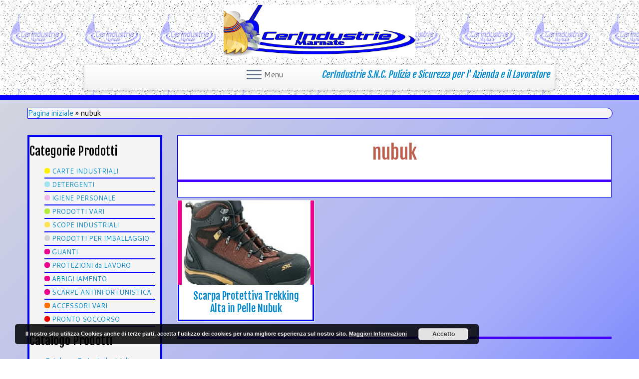

--- FILE ---
content_type: text/html; charset=UTF-8
request_url: http://www.cerindustrie.com/tag/nubuk/
body_size: 7345
content:
<!DOCTYPE html>
<!--[if IE 7]>
<html class="ie ie7" lang="it-IT">
<![endif]-->
<!--[if IE 8]>
<html class="ie ie8" lang="it-IT">
<![endif]-->
<!--[if !(IE 7) | !(IE 8)  ]><!-->
<html lang="it-IT">
<!--<![endif]-->
					<head>
				    <meta charset="UTF-8" />
				    <meta http-equiv="X-UA-Compatible" content="IE=9; IE=8; IE=7; IE=EDGE" />
            				    <meta name="viewport" content="width=device-width, initial-scale=1.0" />
				    <link rel="profile" href="http://gmpg.org/xfn/11" />
				    <link rel="pingback" href="http://www.cerindustrie.com/xmlrpc.php" />

				   <!-- html5shiv for IE8 and less  -->
				    <!--[if lt IE 9]>
				      <script src="http://www.cerindustrie.com/wp-content/themes/customizr/inc/assets/js/html5.js"></script>
				    <![endif]-->
				    <title>nubuk &#8211; CerIndustrie S.N.C.</title>
<link rel='dns-prefetch' href='//fonts.googleapis.com' />
<link rel='dns-prefetch' href='//s.w.org' />
<link rel="alternate" type="application/rss+xml" title="CerIndustrie S.N.C. &raquo; Feed" href="http://www.cerindustrie.com/feed/" />
<link rel="alternate" type="application/rss+xml" title="CerIndustrie S.N.C. &raquo; Feed dei commenti" href="http://www.cerindustrie.com/comments/feed/" />
<link rel="alternate" type="application/rss+xml" title="CerIndustrie S.N.C. &raquo; nubuk Feed del tag" href="http://www.cerindustrie.com/tag/nubuk/feed/" />
<link rel='stylesheet' id='tc-gfonts-css'  href='//fonts.googleapis.com/css?family=Fjalla+One:400|Cantarell:400' type='text/css' media='all' />
<link rel='stylesheet' id='contact-form-7-css'  href='http://www.cerindustrie.com/wp-content/plugins/contact-form-7/includes/css/styles.css?ver=4.5' type='text/css' media='all' />
<link rel='stylesheet' id='customizr-common-css'  href='http://www.cerindustrie.com/wp-content/themes/customizr/inc/assets/css/tc_common.min.css?ver=3.4.22' type='text/css' media='all' />
<link rel='stylesheet' id='customizr-skin-css'  href='http://www.cerindustrie.com/wp-content/themes/customizr/inc/assets/css/blue.min.css?ver=3.4.22' type='text/css' media='all' />
<style id='customizr-skin-inline-css' type='text/css'>
        @font-face {
          font-family: 'FontAwesome';
          src:url('http://www.cerindustrie.com/wp-content/themes/customizr/inc/assets/css/fonts/fonts/fontawesome-webfont.eot');
          src:url('http://www.cerindustrie.com/wp-content/themes/customizr/inc/assets/css/fonts/fonts/fontawesome-webfont.eot?#iefix') format('embedded-opentype'),
              url('http://www.cerindustrie.com/wp-content/themes/customizr/inc/assets/css/fonts/fonts/fontawesome-webfont.woff2') format('woff2'),
              url('http://www.cerindustrie.com/wp-content/themes/customizr/inc/assets/css/fonts/fonts/fontawesome-webfont.woff') format('woff'),
              url('http://www.cerindustrie.com/wp-content/themes/customizr/inc/assets/css/fonts/fonts/fontawesome-webfont.ttf') format('truetype'),
              url('http://www.cerindustrie.com/wp-content/themes/customizr/inc/assets/css/fonts/fonts/fontawesome-webfont.svg#fontawesomeregular') format('svg');
        }
        

                .site-title,.site-description,h1,h2,h3,.tc-dropcap {
                  font-family : 'Fjalla One';
                  font-weight : 400;
                }

                body,.navbar .nav>li>a {
                  font-family : 'Cantarell';
                  font-weight : 400;
                }

          body,.navbar .nav>li>a {
            font-size : 15px;
            line-height : 20px;
          }
table { border-collapse: separate; }
                         body table { border-collapse: collapse; }
                        
header.tc-header {border-top: none;}

.tc-rectangular-thumb {
        max-height: 125px;
        height :125px
      }

.no-csstransforms3d .tc-slider-loader-wrapper .tc-img-gif-loader {
                                                background: url('http://www.cerindustrie.com/wp-content/themes/customizr//inc/assets/img/slider-loader.gif') no-repeat center center;
                                         }.tc-slider-loader-wrapper .tc-css-loader > div { border-color:#08c; }

          #tc-sn { width: 330px;}
          .tc-sn-visible[class*=sn-left] #tc-page-wrap { left: 330px; }
          .tc-sn-visible[class*=sn-right] #tc-page-wrap { right: 330px; }
          [class*=sn-right].sn-close #tc-page-wrap, [class*=sn-left].sn-open #tc-page-wrap {
            -webkit-transform: translate3d( 330px, 0, 0 );
            -moz-transform: translate3d( 330px, 0, 0 );
            transform: translate3d( 330px, 0, 0 );
          }
          [class*=sn-right].sn-open #tc-page-wrap, [class*=sn-left].sn-close #tc-page-wrap {
            -webkit-transform: translate3d( -330px, 0, 0 );
            -moz-transform: translate3d( -330px, 0, 0 );
             transform: translate3d( -330px, 0, 0 );
          }
          /* stick the sticky header to the left/right of the page wrapper */
          .tc-sticky-header.tc-sn-visible:not(.animating)[class*=sn-left] .tc-header { left: 330px; }
          .tc-sticky-header.tc-sn-visible:not(.animating)[class*=sn-right] .tc-header { right: 330px; }
          /* ie<9 breaks using :not */
          .no-csstransforms3d .tc-sticky-header.tc-sn-visible[class*=sn-left] .tc-header { left: 330px; }
          .no-csstransforms3d .tc-sticky-header.tc-sn-visible[class*=sn-right] .tc-header { right: 330px; }
      

              @media (min-width: 1200px) {
              .tc-post-list-grid article .entry-title {font-size:20px;line-height:25px;}
              .tc-post-list-grid .tc-g-cont {font-size:13px;line-height:17px;}
          }
            
              @media (max-width: 1199px) and (min-width: 980px) {
              .tc-post-list-grid article .entry-title {font-size:18px;line-height:23px;}
              .tc-post-list-grid .tc-g-cont {font-size:12px;line-height:16px;}
          }
            
              @media (max-width: 979px) and (min-width: 768px) {
              .tc-post-list-grid article .entry-title {font-size:15px;line-height:20px;}
              .tc-post-list-grid .tc-g-cont {font-size:12px;line-height:15px;}
          }
            
              @media (max-width: 767px) {
              .tc-post-list-grid article .entry-title {font-size:24px;line-height:31px;}
              .tc-post-list-grid .tc-g-cont {font-size:14px;line-height:18px;}
          }
            
              @media (max-width: 480px) {
              .tc-post-list-grid article .entry-title {font-size:20px;line-height:25px;}
              .tc-post-list-grid .tc-g-cont {font-size:13px;line-height:17px;}
          }
            

            .grid-cols-4 figure {
                  height:165px;
                  max-height:165px;
                  line-height:165px;
            }

</style>
<link rel='stylesheet' id='customizr-style-css'  href='http://www.cerindustrie.com/wp-content/themes/customizr-child/style.css?ver=3.4.22' type='text/css' media='all' />
<link rel='stylesheet' id='fancyboxcss-css'  href='http://www.cerindustrie.com/wp-content/themes/customizr/inc/assets/js/fancybox/jquery.fancybox-1.3.4.min.css?ver=4.6.30' type='text/css' media='all' />
<script type='text/javascript' src='http://www.cerindustrie.com/wp-includes/js/jquery/jquery.js?ver=1.12.4'></script>
<script type='text/javascript' src='http://www.cerindustrie.com/wp-includes/js/jquery/jquery-migrate.min.js?ver=1.4.1'></script>
<script type='text/javascript' src='http://www.cerindustrie.com/wp-content/themes/customizr/inc/assets/js/modernizr.min.js?ver=3.4.22'></script>
<script type='text/javascript' src='http://www.cerindustrie.com/wp-content/themes/customizr/inc/assets/js/fancybox/jquery.fancybox-1.3.4.min.js?ver=3.4.22'></script>
<script type='text/javascript'>
/* <![CDATA[ */
var TCParams = {"_disabled":[],"FancyBoxState":"1","FancyBoxAutoscale":"1","SliderName":"","SliderDelay":"","SliderHover":"1","centerSliderImg":"1","SmoothScroll":{"Enabled":true,"Options":{"touchpadSupport":false}},"anchorSmoothScroll":"easeOutExpo","anchorSmoothScrollExclude":{"simple":["[class*=edd]",".tc-carousel-control",".carousel-control","[data-toggle=\"modal\"]","[data-toggle=\"dropdown\"]","[data-toggle=\"tooltip\"]","[data-toggle=\"popover\"]","[data-toggle=\"collapse\"]","[data-toggle=\"tab\"]","[class*=upme]","[class*=um-]"],"deep":{"classes":[],"ids":[]}},"ReorderBlocks":"1","centerAllImg":"1","HasComments":"","LeftSidebarClass":".span3.left.tc-sidebar","RightSidebarClass":".span3.right.tc-sidebar","LoadModernizr":"1","stickyCustomOffset":{"_initial":0,"_scrolling":0,"options":{"_static":true,"_element":""}},"stickyHeader":"","dropdowntoViewport":"1","timerOnScrollAllBrowsers":"1","extLinksStyle":"","extLinksTargetExt":"","extLinksSkipSelectors":{"classes":["btn","button"],"ids":[]},"dropcapEnabled":"","dropcapWhere":{"post":"1","page":""},"dropcapMinWords":"50","dropcapSkipSelectors":{"tags":["IMG","IFRAME","H1","H2","H3","H4","H5","H6","BLOCKQUOTE","UL","OL"],"classes":["btn"],"id":[]},"imgSmartLoadEnabled":"","imgSmartLoadOpts":{"parentSelectors":[".article-container",".__before_main_wrapper",".widget-front"],"opts":{"excludeImg":[".tc-holder-img"]}},"goldenRatio":"1.618","gridGoldenRatioLimit":"350","isSecondMenuEnabled":"","secondMenuRespSet":"in-sn-before"};
/* ]]> */
</script>
<script type='text/javascript' src='http://www.cerindustrie.com/wp-content/themes/customizr/inc/assets/js/tc-scripts.min.js?ver=3.4.22'></script>
<link rel='https://api.w.org/' href='http://www.cerindustrie.com/wp-json/' />
<link rel="EditURI" type="application/rsd+xml" title="RSD" href="http://www.cerindustrie.com/xmlrpc.php?rsd" />
<link rel="wlwmanifest" type="application/wlwmanifest+xml" href="http://www.cerindustrie.com/wp-includes/wlwmanifest.xml" /> 

<link id="czr-favicon" rel="shortcut icon" href="http://www.cerindustrie.com/wp-content/uploads/2015/01/FavIco.png" type="image/png">				</head>
				
	<body class="archive tag tag-nubuk tag-591 tc-fade-hover-links tc-l-sidebar tc-no-sticky-header skin-blue tc-side-menu tc-post-list-context sn-left" itemscope itemtype="http://schema.org/WebPage">

              <nav id="tc-sn" class="tc-sn navbar" role="navigation">
            <div class="tc-sn-inner nav-collapse">
              <div class="btn-toggle-nav sn-toggle pull-right"><button type="button" class="btn menu-btn"  title="Chiudi"><span class="icon-bar"></span><span class="icon-bar"></span><span class="icon-bar"></span> </button><span class="menu-label">Chiudi</span></div><div class="sn-nav-wrapper"><div class="menu-menu-container"><ul id="menu-menu" class="nav sn-nav"><li id="menu-item-7" class="menu-item menu-item-type-custom menu-item-object-custom menu-item-home menu-item-has-children dropdown menu-item-7"><a href="http://www.cerindustrie.com">HOME <strong class="caret"></strong></a>
<ul class="dropdown-menu">
	<li id="menu-item-519" class="menu-item menu-item-type-post_type menu-item-object-page menu-item-519"><a href="http://www.cerindustrie.com/chi-siamo/">Chi Siamo</a></li>
	<li id="menu-item-518" class="menu-item menu-item-type-post_type menu-item-object-page menu-item-518"><a href="http://www.cerindustrie.com/contattaci/">Contattaci</a></li>
	<li id="menu-item-543" class="menu-item menu-item-type-post_type menu-item-object-page menu-item-543"><a href="http://www.cerindustrie.com/informativa-privacy-e-cookie-cerindustrie/">Informativa Privacy e Cookie CerIndustrie</a></li>
</ul>
</li>
<li id="menu-item-526" class="menu-item menu-item-type-post_type menu-item-object-page menu-item-has-children dropdown menu-item-526"><a href="http://www.cerindustrie.com/contattaci/">CONTATTACI <strong class="caret"></strong></a>
<ul class="dropdown-menu">
	<li id="menu-item-517" class="menu-item menu-item-type-post_type menu-item-object-page menu-item-517"><a href="http://www.cerindustrie.com/modulo-di-contatto/">Modulo di Contatto</a></li>
	<li id="menu-item-968" class="menu-item menu-item-type-post_type menu-item-object-page menu-item-968"><a href="http://www.cerindustrie.com/lavora-con-noi/">LAVORA CON NOI</a></li>
</ul>
</li>
<li id="menu-item-528" class="menu-item menu-item-type-post_type menu-item-object-page menu-item-has-children dropdown menu-item-528"><a href="http://www.cerindustrie.com/prodotti/">PRODOTTI <strong class="caret"></strong></a>
<ul class="dropdown-menu">
	<li id="menu-item-533" class="menu-item menu-item-type-taxonomy menu-item-object-category menu-item-533"><a href="http://www.cerindustrie.com/prodotti/categoria-carte-industriali/">CARTE INDUSTRIALI</a></li>
	<li id="menu-item-530" class="menu-item menu-item-type-taxonomy menu-item-object-category menu-item-530"><a href="http://www.cerindustrie.com/prodotti/categoria-detergenti/">DETERGENTI</a></li>
	<li id="menu-item-534" class="menu-item menu-item-type-taxonomy menu-item-object-category menu-item-534"><a href="http://www.cerindustrie.com/prodotti/categoria-igiene-personale/">IGIENE PERSONALE</a></li>
	<li id="menu-item-2761" class="menu-item menu-item-type-taxonomy menu-item-object-category menu-item-2761"><a href="http://www.cerindustrie.com/prodotti/categoria-prodotti-vari/">PRODOTTI VARI</a></li>
	<li id="menu-item-535" class="menu-item menu-item-type-taxonomy menu-item-object-category menu-item-535"><a href="http://www.cerindustrie.com/prodotti/categoria-scope-industriali/">SCOPE INDUSTRIALI</a></li>
	<li id="menu-item-536" class="menu-item menu-item-type-taxonomy menu-item-object-category menu-item-536"><a href="http://www.cerindustrie.com/prodotti/categoria-imballaggio/">PRODOTTI PER IMBALLAGGIO</a></li>
	<li id="menu-item-531" class="menu-item menu-item-type-taxonomy menu-item-object-category menu-item-531"><a href="http://www.cerindustrie.com/prodotti/categoria-guanti/">GUANTI</a></li>
	<li id="menu-item-2763" class="menu-item menu-item-type-taxonomy menu-item-object-category menu-item-2763"><a href="http://www.cerindustrie.com/prodotti/categoria-protezioni-lavoro/">PROTEZIONI DA LAVORO</a></li>
	<li id="menu-item-529" class="menu-item menu-item-type-taxonomy menu-item-object-category menu-item-529"><a href="http://www.cerindustrie.com/prodotti/categoria-abbigliamento/">ABBIGLIAMENTO</a></li>
	<li id="menu-item-1130" class="menu-item menu-item-type-taxonomy menu-item-object-category menu-item-1130"><a href="http://www.cerindustrie.com/prodotti/categoria-scarpe-antinfortunistica/">SCARPE ANTINFORTUNISTICA</a></li>
	<li id="menu-item-2764" class="menu-item menu-item-type-taxonomy menu-item-object-category menu-item-2764"><a href="http://www.cerindustrie.com/prodotti/categoria-accessori-vari/">ACCESSORI VARI</a></li>
	<li id="menu-item-532" class="menu-item menu-item-type-taxonomy menu-item-object-category menu-item-532"><a href="http://www.cerindustrie.com/prodotti/categoria-pronto-soccorso/">PRONTO SOCCORSO</a></li>
</ul>
</li>
<li id="menu-item-967" class="menu-item menu-item-type-post_type menu-item-object-page menu-item-967"><a href="http://www.cerindustrie.com/lavora-con-noi/">LAVORA CON NOI</a></li>
</ul></div></div>            </div><!--.tc-sn-inner -->
          </nav><!-- //#tc-sn -->
        
    <div id="tc-page-wrap" class="">

  		
  	   	<header class="tc-header clearfix row-fluid tc-tagline-on tc-title-logo-on  tc-shrink-off tc-menu-on logo-centered tc-second-menu-in-sn-before-when-mobile" role="banner">
  			
        <div class="brand span3 pull-left">
        <a class="site-logo" href="http://www.cerindustrie.com/" title="CerIndustrie S.N.C. | CerIndustrie S.N.C. Pulizia e Sicurezza per l&#039; Azienda e il Lavoratore"><img src="http://www.cerindustrie.com/wp-content/uploads/2015/03/Logo-Cerindustrie.gif" alt="Pagina iniziale" width="674" height="160"  data-no-retina class=" attachment-1368"/></a>        </div> <!-- brand span3 -->

        <div class="container outside"><h2 class="site-description">CerIndustrie S.N.C. Pulizia e Sicurezza per l&#039; Azienda e il Lavoratore</h2></div>      	<div class="navbar-wrapper clearfix span9">
        	<div class="navbar resp">
          		<div class="navbar-inner" role="navigation">
            		<div class="row-fluid">
              		<h2 class="span7 inside site-description">CerIndustrie S.N.C. Pulizia e Sicurezza per l&#039; Azienda e il Lavoratore</h2><div class="btn-toggle-nav sn-toggle pull-right"><button type="button" class="btn menu-btn"  title="Apri il menu"><span class="icon-bar"></span><span class="icon-bar"></span><span class="icon-bar"></span> </button><span class="menu-label">Menu</span></div>          			</div><!-- /.row-fluid -->
          		</div><!-- /.navbar-inner -->
        	</div><!-- /.navbar resp -->
      	</div><!-- /.navbar-wrapper -->
    	  		</header>
  		<div id="main-wrapper" class="container">

    <div class="tc-hot-crumble container" role="navigation"><div class="row"><div class="span12"><div class="breadcrumb-trail breadcrumbs" itemprop="breadcrumb"><span class="trail-begin"><a href="http://www.cerindustrie.com" title="CerIndustrie S.N.C." rel="home" class="trail-begin">Pagina iniziale</a></span> <span class="sep">&raquo;</span> <span class="trail-end">nubuk</span></div></div></div></div>
    <div class="container" role="main">
        <div class="row column-content-wrapper">

            
        <div class="span3 left tc-sidebar no-widget-icons">
           <div id="left" class="widget-area" role="complementary">
              <aside id="text-5" class="widget widget_text"><h3 class="widget-title">Categorie Prodotti</h3>			<div class="textwidget"><ul>
<li class="hatpuntocat"><img src="/wp-content/themes/customizr-child/punticategorie/Carte%20Industriali.png" /> <a href="http://www.cerindustrie.com/prodotti/categoria-carte-industriali/">CARTE INDUSTRIALI</a></li>
<li class="hatpuntocat"><img src="/wp-content/themes/customizr-child/punticategorie/Detergenti.png" /> <a href="http://www.cerindustrie.com/prodotti/categoria-detergenti/">DETERGENTI</a></li>
<li class="hatpuntocat"><img src="/wp-content/themes/customizr-child/punticategorie/Igiene.png" /> <a href="http://www.cerindustrie.com/prodotti/categoria-igiene-personale/">IGIENE PERSONALE</a></li>
<li class="hatpuntocat"><img src="/wp-content/themes/customizr-child/punticategorie/Prodotti%20Vari.png" /> <a href="http://www.cerindustrie.com/prodotti/categoria-prodotti-vari/">PRODOTTI VARI</a></li>
<li class="hatpuntocat"><img src="/wp-content/themes/customizr-child/punticategorie/Scope%20Industriali.png" /> <a href="http://www.cerindustrie.com/prodotti/categoria-scope-industriali/">SCOPE INDUSTRIALI</a></li>
<li class="hatpuntocat"><img src="/wp-content/themes/customizr-child/punticategorie/Imballaggio.png" /> <a href="http://www.cerindustrie.com/prodotti/categoria-imballaggio/">PRODOTTI PER IMBALLAGGIO</a></li>
<li class="hatpuntocat"><img src="/wp-content/themes/customizr-child/punticategorie/Abbigliamento%20e%20Guanti.png" /> <a href="http://www.cerindustrie.com/prodotti/categoria-guanti/">GUANTI</a></li>
<li class="hatpuntocat"><img src="/wp-content/themes/customizr-child/punticategorie/Abbigliamento%20e%20Guanti.png" /> <a href="http://www.cerindustrie.com/prodotti/categoria-protezioni-lavoro/">PROTEZIONI da LAVORO</a></li>
<li class="hatpuntocat"><img src="/wp-content/themes/customizr-child/punticategorie/Abbigliamento%20e%20Guanti.png" /> <a href="http://www.cerindustrie.com/prodotti/categoria-abbigliamento/">ABBIGLIAMENTO</a></li>
<li class="hatpuntocat"><img src="/wp-content/themes/customizr-child/punticategorie/Abbigliamento%20e%20Guanti.png" /> <a href="http://www.cerindustrie.com/prodotti/categoria-scarpe-antinfortunistica/">SCARPE ANTINFORTUNISTICA</a></li>
<li class="hatpuntocat"><img src="/wp-content/themes/customizr-child/punticategorie/Accessori%20Vari.png" /> <a href="http://www.cerindustrie.com/prodotti/categoria-accessori-vari/">ACCESSORI VARI</a></li>
<li class="hatpuntocat"><img src="/wp-content/themes/customizr-child/punticategorie/Pronto%20Soccorso.png" /> <a href="http://www.cerindustrie.com/prodotti/categoria-pronto-soccorso/">PRONTO SOCCORSO</a></li>
</ul></div>
		</aside><aside id="text-15" class="widget widget_text"><h3 class="widget-title">Catalogo Prodotti</h3>			<div class="textwidget"><ul>
<li><a href="http://www.cerindustrie.com/catalogo-2016-2017-carte-industriali-cerindustrie/">Catalogo Carte Industriali</a><br></li>
<li><a href="http://www.cerindustrie.com/catalogo-2016-2017-prodotti-per-la-pulizia-cerindustrie/">Catalogo Prodotti per la Pulizia</a><br></li>
<li><a href="http://www.cerindustrie.com/catalogo-2016-2017-igiene-della-persona-cerindustrie/">Catalogo Igiene della Persona</a><br></li>
<li><a href="http://www.cerindustrie.com/catalogo-2016-2017-prodotti-vari-cerindustrie/">Catalogo Prodotti Vari</a><br></li>
<li><a href="http://www.cerindustrie.com/catalogo-2016-2017-scope-industriali-cerindustrie/">Catalogo Scope Industriali</a><br></li>
<li><a href="http://www.cerindustrie.com/catalogo-2016-2017-prodotti-imballaggio-cerindustrie/">Catalogo Prodotti Imballaggio</a><br></li>
<li><a href="http://www.cerindustrie.com/catalogo-2016-2017-guanti-cerindustrie/">Catalogo Guanti</a><br></li>
<li><a href="http://www.cerindustrie.com/catalogo-2016-2017-protezioni-da-lavoro-cerindustrie/">Catalogo Protezioni da Lavoro</a><br></li>
<li><a href="http://www.cerindustrie.com/catalogo-2016-2017-indumenti-da-lavoro-cerindustrie/">Catalogo Indumenti da Lavoro</a><br></li>
<li><a href="http://www.cerindustrie.com/catalogo-2016-2017-scarpe-antinfortunistiche-cerindustrie/">Catalogo Scarpe Antinfortunistiche</a><br></li>
<li><a href="http://www.cerindustrie.com/catalogo-2016-2017-accessori-vari-cerindustrie/">Catalogo Accessori Vari</a><br></li>
<li><a href="http://www.cerindustrie.com/catalogo-2016-2017-pronto-soccorso-cerindustrie/">Catalogo Pronto Soccorso</a><br></li>
</ul></div>
		</aside><aside id="nav_menu-2" class="widget widget_nav_menu"><h3 class="widget-title">Come Contattarci</h3><div class="menu-come-contattarci-container"><ul id="menu-come-contattarci" class="menu"><li id="menu-item-542" class="menu-item menu-item-type-post_type menu-item-object-page menu-item-542"><a href="http://www.cerindustrie.com/contattaci/">Contattaci</a></li>
<li id="menu-item-541" class="menu-item menu-item-type-post_type menu-item-object-page menu-item-541"><a href="http://www.cerindustrie.com/modulo-di-contatto/">Modulo di Contatto</a></li>
</ul></div></aside><aside id="search-2" class="widget widget_search"><h3 class="widget-title">Ricerca Prodotti</h3><form role="search" method="get" id="searchform" class="searchform" action="http://www.cerindustrie.com/">
				<div>
					<label class="screen-reader-text" for="s">Ricerca per:</label>
					<input type="text" value="" name="s" id="s" />
					<input type="submit" id="searchsubmit" value="Cerca" />
				</div>
			</form></aside><aside id="text-11" class="widget widget_text"><h3 class="widget-title">Cercasi Agenti di Vendita</h3>			<div class="textwidget"><center>
<a href="http://www.cerindustrie.com/lavora-con-noi/"><img src="http://www.cerindustrie.com/wp-content/uploads/2015/02/Lavora-Con-Noi.png" onmouseover="this.src='http://www.cerindustrie.com/wp-content/uploads/2015/02/Candidati.png'" 
onmouseout="this.src='http://www.cerindustrie.com/wp-content/uploads/2015/02/Lavora-Con-Noi.png'" alt="test" height="150" width="150" /></a>
</center>
</div>
		</aside>            </div><!-- //#left or //#right -->
        </div><!--.tc-sidebar -->

        
                <div id="content" class="span9 article-container tc-post-list-grid tc-gallery-style">

                            <header class="archive-header">
          <h1 class=""> <span>nubuk</span></h1><hr class="featurette-divider __before_loop">        </header>
        
                        
                                                                                    
                                <section class="row-fluid grid-cols-3">                                    <article id="post-1114" class=" tc-grid span4 post-1114 post type-post status-publish format-standard has-post-thumbnail hentry category-categoria-scarpe-antinfortunistica tag-antinfortunistica tag-bassa tag-calzatura tag-calzature tag-calzature-da-lavoro tag-cordura tag-lavoro tag-modello-trekking-alto tag-nubuk tag-pelle-nubuk tag-protezione tag-scarpa tag-scarpe tag-scarpe-da-lavoro tag-tomaia-nubuk tag-trekking-alta thumb-position-right">
                                        <section class="tc-grid-post"><figure class="tc-grid-figure has-thumb"><img width="270" height="250" src="http://www.cerindustrie.com/wp-content/uploads/2015/03/Scarpa-protettiva-alta-tipo-trekking-in-pelle-nabuk-Cordura.png" class="attachment-tc-grid tc-thumb-type-thumb wp-post-image wp-post-image" alt="Scarpa protettiva alta tipo trekking in pelle nabuk - Cordura" />               <figcaption class="tc-grid-excerpt">
                              <div class="entry-summary">
                <div class="tc-g-cont">Scarpa protettiva alta tipo trekking in pelle nubuk - Cordura
SKL® Torsion Control nel tallone
Inserti in Cordura®
Punta rinforzata in TPU
Fodera interna traspirante, idrofila, antiumidità, imbottita
Soletta interna preformata amovibile, antistatica e traspirante con trattamento antibatterico
Suola bicomponente gomma/EVA
Puntale in materiale composito
Lamina antichiodo tessile
Chiusura con lacci elastici e tessili (forniti entrambi)</div>              </div>
          <a class="tc-grid-bg-link" href="http://www.cerindustrie.com/scarpa-protettiva-trekking-alta-pelle-nubuk/" title="Scarpa Protettiva Trekking Alta in Pelle Nubuk"></a><span class="tc-grid-fade_expt"></span>              </figcaption>
            </figure></section>        <header class="entry-header">
          <h2 class="entry-title "><a href="http://www.cerindustrie.com/scarpa-protettiva-trekking-alta-pelle-nubuk/" title="Permalink a Scarpa Protettiva Trekking Alta in Pelle Nubuk" rel="bookmark">Scarpa Protettiva Trekking Alta in Pelle Nubuk</a></h2>        </header>
                                            </article>
                                <hr class="featurette-divider __after_article"></section><!--end section.row-fluid--><hr class="featurette-divider post-list-grid">
                            
                        
                    
        
        
                </div><!--.article-container -->

           
        </div><!--.row -->
    </div><!-- .container role: main -->

    
</div><!-- //#main-wrapper -->

  		<!-- FOOTER -->
  		<footer id="footer" class="">
  		 					<div class="container footer-widgets  no-widget-icons">
                    <div class="row widget-area" role="complementary">
												
							<div id="footer_one" class="span4">
																
										<aside id="text-14" class="widget widget_text">			<div class="textwidget"><center>
<img src="http://www.cerindustrie.com/Logo%20Cerindustrie.jpg" alt="Cerindustrie" height="70" width="120">
<br />
<h3>CERINDUSTRIE S.a.S.</h3>
di<em> Salese M. & C.</em><br>
P.I. 03272610126
<br>
Via Roma, 47 - Fagnano Olona (VA)<br>
Tel. 0331606816 Fax 0331605248
<br>
info@cerindustrie.com
<br>
P.Iva: 03272610126
</center></div>
		</aside>
																							</div><!-- .{$key}_widget_class -->

						
							<div id="footer_two" class="span4">
																															</div><!-- .{$key}_widget_class -->

						
							<div id="footer_three" class="span4">
																
										<aside id="nav_menu-3" class="widget widget_nav_menu"><h3 class="widget-title">Navigazione Rapida</h3><div class="menu-menu-footer-container"><ul id="menu-menu-footer" class="menu"><li id="menu-item-548" class="menu-item menu-item-type-post_type menu-item-object-page menu-item-548"><a href="http://www.cerindustrie.com/chi-siamo/">Chi Siamo</a></li>
<li id="menu-item-547" class="menu-item menu-item-type-post_type menu-item-object-page menu-item-547"><a href="http://www.cerindustrie.com/contattaci/">Contattaci</a></li>
<li id="menu-item-580" class="menu-item menu-item-type-post_type menu-item-object-page menu-item-580"><a href="http://www.cerindustrie.com/modulo-di-contatto/">Modulo di Contatto</a></li>
<li id="menu-item-546" class="menu-item menu-item-type-post_type menu-item-object-page menu-item-546"><a href="http://www.cerindustrie.com/prodotti/">Prodotti</a></li>
<li id="menu-item-545" class="menu-item menu-item-type-post_type menu-item-object-page menu-item-545"><a href="http://www.cerindustrie.com/informativa-privacy-e-cookie-cerindustrie/">Informativa Privacy e Cookie CerIndustrie</a></li>
<li id="menu-item-966" class="menu-item menu-item-type-post_type menu-item-object-page menu-item-966"><a href="http://www.cerindustrie.com/lavora-con-noi/">Lavora Con Noi</a></li>
</ul></div></aside>
																							</div><!-- .{$key}_widget_class -->

																	</div><!-- .row.widget-area -->
				</div><!--.footer-widgets -->
				    				 <div class="colophon">
			 	<div class="container">
			 		<div class="row-fluid">
					    <div class="span3 social-block pull-left"></div>
<div class="span4 credits">
<p>Cerindustrie di Salese M. & C</p>
<p>Sito V. 3.0 Creato da: Hatboy Web Services</p>
</div>
	      			</div><!-- .row-fluid -->
	      		</div><!-- .container -->
	      	</div><!-- .colophon -->
	    	  		</footer>
    </div><!-- //#tc-page-wrapper -->
		<link rel='stylesheet' id='basecss-css'  href='http://www.cerindustrie.com/wp-content/plugins/eu-cookie-law/css/style.css?ver=4.6.30' type='text/css' media='all' />
<script type='text/javascript' src='http://www.cerindustrie.com/wp-content/plugins/contact-form-7/includes/js/jquery.form.min.js?ver=3.51.0-2014.06.20'></script>
<script type='text/javascript'>
/* <![CDATA[ */
var _wpcf7 = {"loaderUrl":"http:\/\/www.cerindustrie.com\/wp-content\/plugins\/contact-form-7\/images\/ajax-loader.gif","recaptcha":{"messages":{"empty":"Per favore dimostra che non sei un robot."}},"sending":"Invio..."};
/* ]]> */
</script>
<script type='text/javascript' src='http://www.cerindustrie.com/wp-content/plugins/contact-form-7/includes/js/scripts.js?ver=4.5'></script>
<script type='text/javascript' src='http://www.cerindustrie.com/wp-includes/js/jquery/ui/core.min.js?ver=1.11.4'></script>
<script type='text/javascript' src='http://www.cerindustrie.com/wp-includes/js/jquery/ui/effect.min.js?ver=1.11.4'></script>
<script type='text/javascript' src='http://www.cerindustrie.com/wp-includes/js/wp-embed.min.js?ver=4.6.30'></script>
<script type='text/javascript'>
/* <![CDATA[ */
var eucookielaw_data = {"euCookieSet":null,"autoBlock":"1","expireTimer":"30","scrollConsent":"0","networkShareURL":"","isCookiePage":"","isRefererWebsite":"","deleteCookieUrl":"http:\/\/www.cerindustrie.com\/scarpa-protettiva-trekking-alta-pelle-nubuk\/?nocookie=1"};
/* ]]> */
</script>
<script type='text/javascript' src='http://www.cerindustrie.com/wp-content/plugins/eu-cookie-law/js/scripts.js?ver=4.6.30'></script>
        <!-- Eu Cookie Law 2.9.3 -->
        <div
            class="pea_cook_wrapper pea_cook_bottomleft"
            style="
                color:#FFFFFF;
                background: rgb(0,0,0);
                background: rgba(0,0,0,0.85);
            ">
            <p>Il nostro sito utilizza Cookies anche di terze parti, accetta l'utilizzo dei cookies per una migliore esperienza sul nostro sito. <a style="color:#FFFFFF;" href="http://www.cerindustrie.com/informativa-privacy-e-cookie-cerindustrie/" target="_blank" id="fom">Maggiori Informazioni</a> <button id="pea_cook_btn" class="pea_cook_btn" href="#">Accetto</button></p>
        </div>
        <div class="pea_cook_more_info_popover">
            <div
                 class="pea_cook_more_info_popover_inner"
                 style="
                    color:#FFFFFF;
                    background-color: rgba(0,0,0,0.9);
                    ">
             <p>Questo sito utilizza i cookie per fornire la migliore esperienza di navigazione possibile. Continuando a utilizzare questo sito senza modificare le impostazioni dei cookie o cliccando su "Accetta" permetti il loro utilizzo.</p>
                <p><a style="color:#FFFFFF;" href="#" id="pea_close">Chiudi</a></p>
			</div>
        </div>
<div id="tc-footer-btt-wrapper" class="tc-btt-wrapper right"><i class="btt-arrow"></i></div>	</body>
	</html>